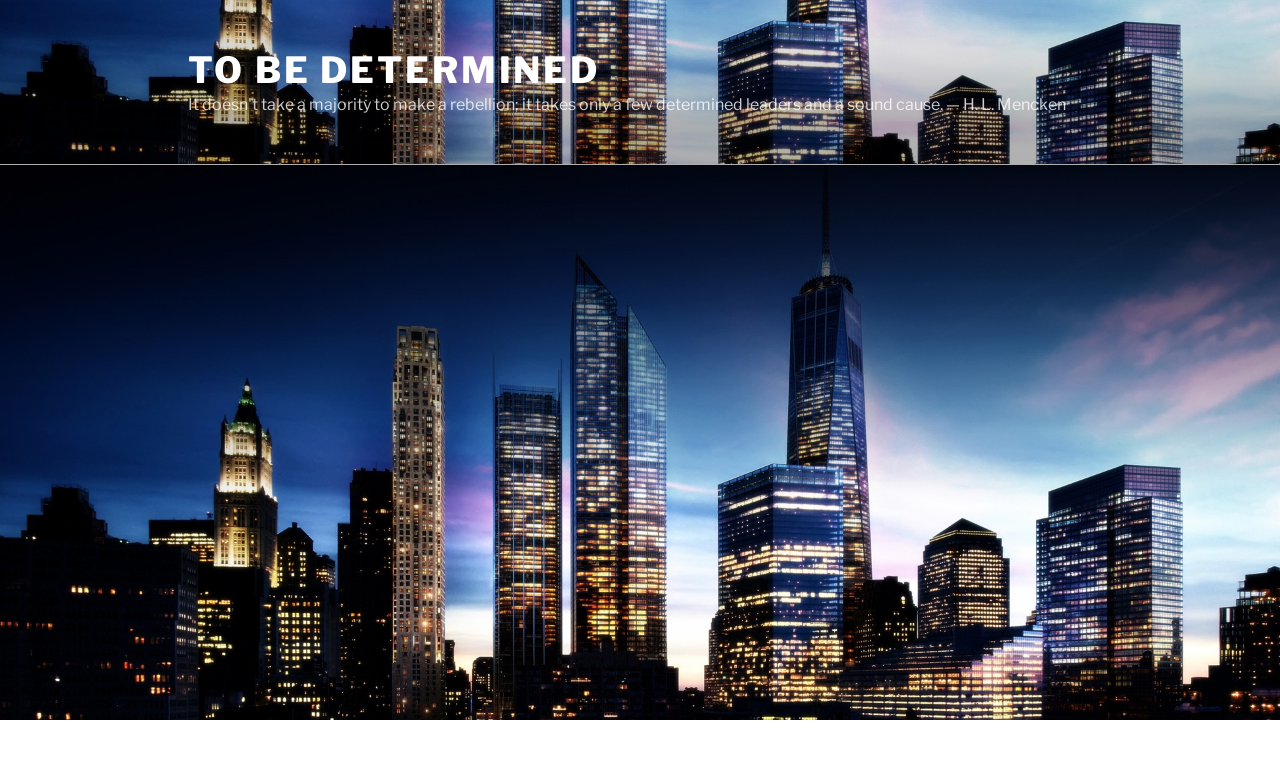

--- FILE ---
content_type: text/css
request_url: https://blog.davidtrudo.com/wp-content/plugins/wp-bigfoot/public/css/bigfoot-default.css?ver=2.0.0
body_size: 1793
content:
.bigfoot-footnote__button {
  position: relative;
  z-index: 5;
  top: -0.1em;
  box-sizing: border-box;
  -moz-box-sizing: border-box;
  display: inline-block;
  padding: 0.35em;
  margin: 0 0.1em 0 0.2em;
  border: none;
  border-radius: 0.3em;
  cursor: pointer;
  background-color: rgba(110, 110, 110, 0.2);
  -webkit-backface-visibility: hidden;
          backface-visibility: hidden;
  font-size: 1rem;
  line-height: 0;
  vertical-align: middle;
  text-decoration: none;
  -webkit-font-smoothing: antialiased;
  -webkit-transition-property: background-color;
          transition-property: background-color;
  -webkit-transition-duration: 0.25s;
          transition-duration: 0.25s;
}
.bigfoot-footnote__button:hover, .bigfoot-footnote__button:focus {
  outline: none;
  background-color: rgba(110, 110, 110, 0.5);
}
.bigfoot-footnote__button:active {
  background-color: rgba(110, 110, 110, 0.5);
}
.bigfoot-footnote__button.is-active {
  background-color: #6e6e6e;
  -webkit-transition-delay: 0.1s;
          transition-delay: 0.1s;
}
.bigfoot-footnote__button:after {
  content: '';
  display: table;
  clear: both;
}

.bigfoot-footnote__button__circle {
  display: inline-block;
  width: 0.25em;
  height: 0.25em;
  margin-right: 0.25em;
  float: left;
}
.bigfoot-footnote__button__circle:last-child {
  margin-right: 0;
}

.bigfoot-footnote__container {
  display: inline-block;
  position: relative;
  text-indent: 0;
}

@media not print {
  .footnote-print-only {
    display: none !important;
  }
}
@media print {
  .bigfoot-footnote,
  .bigfoot-footnote__button {
    display: none !important;
  }
}
.bigfoot-footnote {
  position: absolute;
  z-index: 10;
  top: 0;
  left: 0;
  display: inline-block;
  box-sizing: border-box;
  max-width: 90%;
  margin: 1.96924em 0;
  background: #fafafa;
  opacity: 0;
  border-radius: 0.5em;
  border: 1px solid #c3c3c3;
  box-shadow: 0px 0px 8px rgba(0, 0, 0, 0.3);
  line-height: 0;
  -webkit-transition-property: opacity, -webkit-transform;
          transition-property: opacity, transform;
  -webkit-transition-duration: 0.25s;
          transition-duration: 0.25s;
  -webkit-transition-timing-function: ease;
          transition-timing-function: ease;
  -webkit-transform: scale(0.1) translateZ(0);
          transform: scale(0.1) translateZ(0);
  -webkit-transform-origin: 50% 0;
      -ms-transform-origin: 50% 0;
          transform-origin: 50% 0;
}
.bigfoot-footnote.is-positioned-top {
  top: auto;
  bottom: 0;
}
.bigfoot-footnote.is-active {
  -webkit-transform: scale(1) translateZ(0);
          transform: scale(1) translateZ(0);
  opacity: 0.97;
}
.bigfoot-footnote.is-bottom-fixed {
  position: fixed;
  bottom: 0;
  top: auto;
  left: 0;
  right: auto;
  -webkit-transform: translateY(100%);
      -ms-transform: translateY(100%);
          transform: translateY(100%);
  width: 100%;
  margin: 0;
  border-radius: 0;
  opacity: 1;
  border-width: 1px 0 0;
  -webkit-transition: -webkit-transform 0.3s ease;
          transition: transform 0.3s ease;
}
.bigfoot-footnote.is-bottom-fixed.is-active {
  -webkit-transform: translateY(0);
      -ms-transform: translateY(0);
          transform: translateY(0);
}
.bigfoot-footnote.is-bottom-fixed .bigfoot-footnote__wrapper {
  margin: 0 0 0 50%;
  -webkit-transform: translateX(-50%);
      -ms-transform: translateX(-50%);
          transform: translateX(-50%);
  max-width: 100%;
}
.bigfoot-footnote.is-bottom-fixed .bigfoot-footnote__wrapper,
.bigfoot-footnote.is-bottom-fixed .bigfoot-footnote__content {
  border-radius: 0;
}
.bigfoot-footnote.is-bottom-fixed .bigfoot-footnote__tooltip {
  display: none;
}
.bigfoot-footnote.is-scrollable:after {
  content: '';
  position: absolute;
  bottom: 0.3375em;
  left: 0.3375em;
  z-index: 14;
  display: block;
  height: 0.78125em;
  width: 0.625em;
  background-image: url("[data-uri]");
  background-size: cover;
  opacity: 0.1;
  transition-properties: opacity;
  -webkit-transition-duration: 0.25s;
          transition-duration: 0.25s;
  -webkit-transition-timing-function: ease;
          transition-timing-function: ease;
}
.bigfoot-footnote.is-scrollable .bigfoot-footnote__wrapper:before, .bigfoot-footnote.is-scrollable .bigfoot-footnote__wrapper:after {
  content: '';
  position: absolute;
  width: 100%;
  z-index: 12;
  left: 0;
}
.bigfoot-footnote.is-scrollable .bigfoot-footnote__wrapper:before {
  top: -1px;
  height: 1.1em;
  border-radius: 0.5em 0.5em 0 0;
  background-image: -webkit-linear-gradient(top, #fafafa 50%, rgba(250, 250, 250, 0) 100%);
  background-image: linear-gradient(to bottom, #fafafa 50%, rgba(250, 250, 250, 0) 100%);
}
.bigfoot-footnote.is-scrollable .bigfoot-footnote__wrapper:after {
  bottom: -1px;
  height: 1.2em;
  border-radius: 0 0 0.5em 0.5em;
  background-image: -webkit-linear-gradient(bottom, #fafafa 50%, rgba(250, 250, 250, 0) 100%);
  background-image: linear-gradient(to top, #fafafa 50%, rgba(250, 250, 250, 0) 100%);
}
.bigfoot-footnote.is-scrollable ::-webkit-scrollbar {
  display: none;
}
.bigfoot-footnote.is-fully-scrolled:after, .bigfoot-footnote.is-fully-scrolled:before {
  opacity: 0;
  -webkit-transition-delay: 0;
          transition-delay: 0;
}

.bigfoot-footnote__wrapper {
  position: relative;
  z-index: 14;
  width: 22em;
  display: inline-block;
  box-sizing: inherit;
  overflow: hidden;
  margin: 0;
  background-color: #fafafa;
  border-radius: 0.5em;
  line-height: 0;
}

.bigfoot-footnote__content {
  position: relative;
  z-index: 8;
  display: inline-block;
  max-height: 15em;
  padding: 1.1em 1.3em 1.2em;
  box-sizing: inherit;
  overflow: auto;
  -webkit-overflow-scrolling: touch;
  background: #fafafa;
  border-radius: 0.5em;
  -webkit-font-smoothing: subpixel-antialiased;
  line-height: normal;
}
.bigfoot-footnote__content img {
  max-width: 100%;
}
.bigfoot-footnote__content *:last-child {
  margin-bottom: 0 !important;
}
.bigfoot-footnote__content *:first-child {
  margin-top: 0 !important;
}

.bigfoot-footnote__tooltip {
  position: absolute;
  z-index: 12;
  box-sizing: border-box;
  margin-left: -0.65em;
  width: 1.3em;
  height: 1.3em;
  -webkit-transform: rotate(45deg);
      -ms-transform: rotate(45deg);
          transform: rotate(45deg);
  background: #fafafa;
  border: 1px solid #c3c3c3;
  box-shadow: 0px 0px 8px rgba(0, 0, 0, 0.3);
  border-top-left-radius: 0;
}
.is-positioned-bottom .bigfoot-footnote__tooltip {
  top: -0.65em;
}
.is-positioned-top .bigfoot-footnote__tooltip {
  bottom: -0.65em;
}


--- FILE ---
content_type: text/javascript; charset=utf-8
request_url: https://www.goodreads.com/review/custom_widget/5197154.Read%20with%20Me:%20currently-reading?cover_position=&cover_size=small&num_books=5&order=d&shelf=currently-reading&sort=date_added&widget_bg_transparent=&widget_id=5197154_currently_reading
body_size: 1302
content:
  var widget_code = '  <div class=\"gr_custom_container_5197154_currently_reading\">\n    <h2 class=\"gr_custom_header_5197154_currently_reading\">\n    <a style=\"text-decoration: none;\" rel=\"nofollow\" href=\"https://www.goodreads.com/review/list/5197154-david?shelf=currently-reading&amp;utm_medium=api&amp;utm_source=custom_widget\">Read with Me: currently-reading<\/a>\n    <\/h2>\n      <div class=\"gr_custom_each_container_5197154_currently_reading\">\n          <div class=\"gr_custom_book_container_5197154_currently_reading\">\n            <a title=\"Antarctica\" rel=\"nofollow\" href=\"https://www.goodreads.com/review/show/7699131083?utm_medium=api&amp;utm_source=custom_widget\"><img alt=\"Antarctica\" border=\"0\" src=\"https://i.gr-assets.com/images/S/compressed.photo.goodreads.com/books/1462181280l/30073699._SY75_.jpg\" /><\/a>\n          <\/div>\n          <div class=\"gr_custom_rating_5197154_currently_reading\">\n            <span class=\" staticStars notranslate\"><img src=\"https://s.gr-assets.com/images/layout/gr_red_star_inactive.png\" /><img alt=\"\" src=\"https://s.gr-assets.com/images/layout/gr_red_star_inactive.png\" /><img alt=\"\" src=\"https://s.gr-assets.com/images/layout/gr_red_star_inactive.png\" /><img alt=\"\" src=\"https://s.gr-assets.com/images/layout/gr_red_star_inactive.png\" /><img alt=\"\" src=\"https://s.gr-assets.com/images/layout/gr_red_star_inactive.png\" /><\/span>\n          <\/div>\n          <div class=\"gr_custom_title_5197154_currently_reading\">\n            <a rel=\"nofollow\" href=\"https://www.goodreads.com/review/show/7699131083?utm_medium=api&amp;utm_source=custom_widget\">Antarctica<\/a>\n          <\/div>\n          <div class=\"gr_custom_author_5197154_currently_reading\">\n            by <a rel=\"nofollow\" href=\"https://www.goodreads.com/author/show/274817.Claire_Keegan\">Claire Keegan<\/a>\n          <\/div>\n      <\/div>\n      <div class=\"gr_custom_each_container_5197154_currently_reading\">\n          <div class=\"gr_custom_book_container_5197154_currently_reading\">\n            <a title=\"Murder Your Employer (The McMasters Guide to Homicide, #1)\" rel=\"nofollow\" href=\"https://www.goodreads.com/review/show/6847705796?utm_medium=api&amp;utm_source=custom_widget\"><img alt=\"Murder Your Employer\" border=\"0\" src=\"https://i.gr-assets.com/images/S/compressed.photo.goodreads.com/books/1665090332l/62897365._SY75_.jpg\" /><\/a>\n          <\/div>\n          <div class=\"gr_custom_rating_5197154_currently_reading\">\n            <span class=\" staticStars notranslate\"><img src=\"https://s.gr-assets.com/images/layout/gr_red_star_inactive.png\" /><img alt=\"\" src=\"https://s.gr-assets.com/images/layout/gr_red_star_inactive.png\" /><img alt=\"\" src=\"https://s.gr-assets.com/images/layout/gr_red_star_inactive.png\" /><img alt=\"\" src=\"https://s.gr-assets.com/images/layout/gr_red_star_inactive.png\" /><img alt=\"\" src=\"https://s.gr-assets.com/images/layout/gr_red_star_inactive.png\" /><\/span>\n          <\/div>\n          <div class=\"gr_custom_title_5197154_currently_reading\">\n            <a rel=\"nofollow\" href=\"https://www.goodreads.com/review/show/6847705796?utm_medium=api&amp;utm_source=custom_widget\">Murder Your Employer<\/a>\n          <\/div>\n          <div class=\"gr_custom_author_5197154_currently_reading\">\n            by <a rel=\"nofollow\" href=\"https://www.goodreads.com/author/show/45331.Rupert_Holmes\">Rupert Holmes<\/a>\n          <\/div>\n      <\/div>\n      <div class=\"gr_custom_each_container_5197154_currently_reading\">\n          <div class=\"gr_custom_book_container_5197154_currently_reading\">\n            <a title=\"You Like It Darker\" rel=\"nofollow\" href=\"https://www.goodreads.com/review/show/6524348543?utm_medium=api&amp;utm_source=custom_widget\"><img alt=\"You Like It Darker\" border=\"0\" src=\"https://i.gr-assets.com/images/S/compressed.photo.goodreads.com/books/1699311050l/201242757._SY75_.jpg\" /><\/a>\n          <\/div>\n          <div class=\"gr_custom_rating_5197154_currently_reading\">\n            <span class=\" staticStars notranslate\"><img src=\"https://s.gr-assets.com/images/layout/gr_red_star_inactive.png\" /><img alt=\"\" src=\"https://s.gr-assets.com/images/layout/gr_red_star_inactive.png\" /><img alt=\"\" src=\"https://s.gr-assets.com/images/layout/gr_red_star_inactive.png\" /><img alt=\"\" src=\"https://s.gr-assets.com/images/layout/gr_red_star_inactive.png\" /><img alt=\"\" src=\"https://s.gr-assets.com/images/layout/gr_red_star_inactive.png\" /><\/span>\n          <\/div>\n          <div class=\"gr_custom_title_5197154_currently_reading\">\n            <a rel=\"nofollow\" href=\"https://www.goodreads.com/review/show/6524348543?utm_medium=api&amp;utm_source=custom_widget\">You Like It Darker<\/a>\n          <\/div>\n          <div class=\"gr_custom_author_5197154_currently_reading\">\n            by <a rel=\"nofollow\" href=\"https://www.goodreads.com/author/show/3389.Stephen_King\">Stephen  King<\/a>\n          <\/div>\n      <\/div>\n      <div class=\"gr_custom_each_container_5197154_currently_reading\">\n          <div class=\"gr_custom_book_container_5197154_currently_reading\">\n            <a title=\"Normal Rules Don\'t Apply: Stories\" rel=\"nofollow\" href=\"https://www.goodreads.com/review/show/6389530307?utm_medium=api&amp;utm_source=custom_widget\"><img alt=\"Normal Rules Don\'t Apply: Stories\" border=\"0\" src=\"https://i.gr-assets.com/images/S/compressed.photo.goodreads.com/books/1688606125l/125088936._SY75_.jpg\" /><\/a>\n          <\/div>\n          <div class=\"gr_custom_rating_5197154_currently_reading\">\n            <span class=\" staticStars notranslate\"><img src=\"https://s.gr-assets.com/images/layout/gr_red_star_inactive.png\" /><img alt=\"\" src=\"https://s.gr-assets.com/images/layout/gr_red_star_inactive.png\" /><img alt=\"\" src=\"https://s.gr-assets.com/images/layout/gr_red_star_inactive.png\" /><img alt=\"\" src=\"https://s.gr-assets.com/images/layout/gr_red_star_inactive.png\" /><img alt=\"\" src=\"https://s.gr-assets.com/images/layout/gr_red_star_inactive.png\" /><\/span>\n          <\/div>\n          <div class=\"gr_custom_title_5197154_currently_reading\">\n            <a rel=\"nofollow\" href=\"https://www.goodreads.com/review/show/6389530307?utm_medium=api&amp;utm_source=custom_widget\">Normal Rules Don\'t Apply: Stories<\/a>\n          <\/div>\n          <div class=\"gr_custom_author_5197154_currently_reading\">\n            by <a rel=\"nofollow\" href=\"https://www.goodreads.com/author/show/10015.Kate_Atkinson\">Kate Atkinson<\/a>\n          <\/div>\n      <\/div>\n      <div class=\"gr_custom_each_container_5197154_currently_reading\">\n          <div class=\"gr_custom_book_container_5197154_currently_reading\">\n            <a title=\"Dracula (Deluxe Edition) (Deluxe Illustrated Classics)\" rel=\"nofollow\" href=\"https://www.goodreads.com/review/show/5880990629?utm_medium=api&amp;utm_source=custom_widget\"><img alt=\"Dracula (Deluxe Edition)\" border=\"0\" src=\"https://i.gr-assets.com/images/S/compressed.photo.goodreads.com/books/1625924312l/57684105._SX50_.jpg\" /><\/a>\n          <\/div>\n          <div class=\"gr_custom_rating_5197154_currently_reading\">\n            <span class=\" staticStars notranslate\"><img src=\"https://s.gr-assets.com/images/layout/gr_red_star_inactive.png\" /><img alt=\"\" src=\"https://s.gr-assets.com/images/layout/gr_red_star_inactive.png\" /><img alt=\"\" src=\"https://s.gr-assets.com/images/layout/gr_red_star_inactive.png\" /><img alt=\"\" src=\"https://s.gr-assets.com/images/layout/gr_red_star_inactive.png\" /><img alt=\"\" src=\"https://s.gr-assets.com/images/layout/gr_red_star_inactive.png\" /><\/span>\n          <\/div>\n          <div class=\"gr_custom_title_5197154_currently_reading\">\n            <a rel=\"nofollow\" href=\"https://www.goodreads.com/review/show/5880990629?utm_medium=api&amp;utm_source=custom_widget\">Dracula (Deluxe Edition)<\/a>\n          <\/div>\n          <div class=\"gr_custom_author_5197154_currently_reading\">\n            by <a rel=\"nofollow\" href=\"https://www.goodreads.com/author/show/6988.Bram_Stoker\">Bram Stoker<\/a>\n          <\/div>\n      <\/div>\n  <br style=\"clear: both\"/>\n  <center>\n    <a rel=\"nofollow\" href=\"https://www.goodreads.com/\"><img alt=\"goodreads.com\" style=\"border:0\" src=\"https://s.gr-assets.com/images/widget/widget_logo.gif\" /><\/a>\n  <\/center>\n  <noscript>\n    Share <a rel=\"nofollow\" href=\"https://www.goodreads.com/\">book reviews<\/a> and ratings with David, and even join a <a rel=\"nofollow\" href=\"https://www.goodreads.com/group\">book club<\/a> on Goodreads.\n  <\/noscript>\n  <\/div>\n'
  var widget_div = document.getElementById('gr_custom_widget_5197154_currently_reading')
  if (widget_div) {
    widget_div.innerHTML = widget_code
  }
  else {
    document.write(widget_code)
  }
